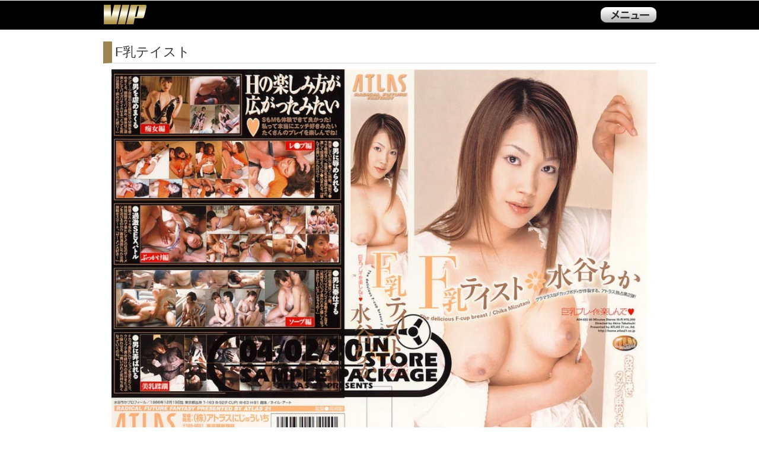

--- FILE ---
content_type: text/html; charset=UTF-8
request_url: https://www.vip-enterprise.com/F%E4%B9%B3%E3%83%86%E3%82%A4%E3%82%B9%E3%83%88/de/V179660/
body_size: 16803
content:
<!DOCTYPE html>
<html lang="ja">
<head>
<meta charset="UTF-8" />
<title>F乳テイスト ｜ 水谷ちか ｜ ＶＩＰ</title>
<meta name="description" content="F乳テイスト 作品の詳細、出演 水谷ちか、株式会社ＶＩＰ公式サイトにて、パソコンやスマートフォン向けアダルトビデオ動画をストリーミングやダウンロード販売しています。" />
<meta name="keywords" content="F乳テイスト,水谷ちか,VIP公式,アダルトビデオ,av,アトラス２１,atlas21,ステラ,stella,パソコン,スマホ,スマートフォン,Android,iPhone,iPad,iPod,タブレット,ストリーミング,ダウンロード,単品販売,セクシータレント,AV女優" />
<meta name="viewport" content="width=device-width;target-densitydpi=device-dpi, initial-scale=1.0, maximum-scale=5.0, user-scalable=yes" />
<meta name="format-detection" content="telephone=no" />
<meta name="author" content="www.vip-enterprise.com" />
<link rel="stylesheet" href="/common/css/base.css" media="all" />
<link rel="stylesheet" href="/css/detail.css" media="all" />

<!--[if lte IE 8]><script src="//html5shiv.googlecode.com/svn/trunk/html5.js"></script><![endif]-->
<script type="text/javascript" src="/common/js/jquery.min.js"></script>
<script type="text/javascript" src="/common/js/script.js"></script>
<script>
  var _gaq = _gaq || [];
  _gaq.push(['_setAccount', 'UA-33341081-1']);
  _gaq.push(['_trackPageview']);

  (function() {
    var ga = document.createElement('script'); ga.type = 'text/javascript'; ga.async = true;
    ga.src = ('https:' == document.location.protocol ? 'https://ssl' : 'http://www') + '.google-analytics.com/ga.js';
    var s = document.getElementsByTagName('script')[0]; s.parentNode.insertBefore(ga, s);
  })();
</script>

<!-- Google Tag Manager -->
<script>(function(w,d,s,l,i){w[l]=w[l]||[];w[l].push({'gtm.start':
new Date().getTime(),event:'gtm.js'});var f=d.getElementsByTagName(s)[0],
j=d.createElement(s),dl=l!='dataLayer'?'&l='+l:'';j.async=true;j.src=
'https://www.googletagmanager.com/gtm.js?id='+i+dl;f.parentNode.insertBefore(j,f);
})(window,document,'script','dataLayer','GTM-5JFFK9P');</script>
<!-- End Google Tag Manager -->


<style type="text/css">ul.productList li{background-image:url(/photos/V179660-s144-5x6.jpg)}</style>
<script type="text/javascript">
function font_img_change( no )
{
	if ( no == 1 )		// 小
	{
		document.getElementById("note").style.fontSize = "16px";
		document.getElementById("fontNormalImg").src = "/images/detail/font-normal_on.png" ;
		document.getElementById("fontLargeImg").src = "/images/detail/font-large.png" ;
		document.getElementById("fontBigImg").src = "/images/detail/font-big.png" ;
	}
	else if ( no == 2 )	// 中
	{
		document.getElementById("note").style.fontSize = "20px";
		document.getElementById("fontNormalImg").src = "/images/detail/font-normal.png" ;
		document.getElementById("fontLargeImg").src = "/images/detail/font-large_on.png" ;
		document.getElementById("fontBigImg").src = "/images/detail/font-big.png" ;
	}
	else if ( no == 3 )	// 大
	{
		document.getElementById("note").style.fontSize = "24px";
		document.getElementById("fontNormalImg").src = "/images/detail/font-normal.png" ;
		document.getElementById("fontLargeImg").src = "/images/detail/font-large.png" ;
		document.getElementById("fontBigImg").src = "/images/detail/font-big_on.png" ;
	}
}
</script>

</head>


<body>
<div id="outerCnt">

	<!-- ▼ヘッダー▼ -->
	<header id="header">
		<div class="header-inner-wrap clearfix">
			<div class="lefthead">
				<p id="logo"><a href="https://www.vip-enterprise.com/top.html">ＶＩＰ公式ダウンロード販売</a></p>
			</div>
			<div class="menubtn_wrap">
				<div class="list accordion_head">メニューリスト</div>
				<!-- ▼上部メニュー▼ -->
				<div class="wrapper">
					<div class="btnArea">
						<!-- ▼メニュー変更スクリプト▼ -->
						<script type="text/javascript">
							cookieStr = document.cookie ;
							document.open( ) ;
								var     cookies = document.cookie.split( "; " ) ;
								var     login_id = "" ;
							if ( cookies.length > 0 )
							{
							    for ( var i = 0 ; i < cookies.length ; i++ )
							    {
								var	str = cookies[i].split( "=" ) ;
								if ( str[0] == "hid" )
								{
								    login_id = unescape( str[1] ) ;
								    guest_id = login_id.replace( "-guest@hotpoint.co.jp", "" ) ;
								}
							    }
							}
							if ( cookieStr.indexOf( "hid" ) >= 0 ) {
								if ( cookieStr.indexOf( "guest@hotpoint.co.jp" ) == -1 ) {
									document.write( "\
										<p class=\"head_userid\">\
											<span class=\"hu_inner\"><span class=\"hu_inner_main\">" + login_id + "<"+"/span><span class=\"hu_inner_right\">&nbsp;様<"+"/span><"+"/span>\
										<"+"/p>\
										<ul class=\"menuHead\">\n\
											<li class=\"nemuBtnM bg-blue\"><a href=\"https://www.vip-enterprise.com/download-center.php\" title=\"購入済作品一覧\">購入済作品一覧<"+"/a><"+"/li>\n\
											<li class=\"nemuBtnM bg-red\"><a href=\"https://www.vip-enterprise.com/logout.html\" title=\"ログアウト\">ログアウト<"+"/a><"+"/li>\n\
										<"+"/ul>\n\
									" ) ;
								} else {
									document.write( "\
										<p class=\"head_userid\">\
											<span class=\"hu_inner\"><span class=\"hu_inner_main\">ゲストNo&nbsp;" + guest_id + "<"+"/span><"+"/span>\
										<"+"/p>\
										<ul class=\"menuHead\">\n\
											<li class=\"nemuBtnM bg-blue\"><a href=\"https://www.vip-enterprise.com/download-center.php\" title=\"購入済作品一覧\">購入済作品一覧<"+"/a><"+"/li>\n\
											<li class=\"nemuBtnM bg-red\"><span class=\"dum_anc\">ゲスト利用中<"+"/span><"+"/li>\n\
										<"+"/ul>\n\
									" ) ;
								}
							} else {
								document.write( "\
									<ul class=\"menuHead\">\n\
										<li class=\"nemuBtnM bg-blue\"><a href=\"https://www.hotpoint.co.jp/register-input.php\" target=\"_blank\" title=\"ホットポイント&reg;に会員登録\">会員登録<"+"/a><"+"/li>\n\
										<li class=\"nemuBtnM bg-green\"><a href=\"https://www.vip-enterprise.com/login.html\" title=\"ログイン\">ログイン<"+"/a><"+"/li>\n\
									<"+"/ul>\n\
								" ) ;
							}
							document.close( ) ;
						</script>
						<!-- ▲メニュー変更スクリプト▲ -->
					</div>
					<!-- / class= btnArea -->
					<div class="baseMat menuList01">
						<div class="width90">
							<form action="/list.php" method="post">
							<input type="search" name="key" class="text" title="検索するキーワードを入力" value="" />
							<input type="submit" class="btn" value="検索" >
							</form>
						</div>
					</div>
					<div class="btnArea">
						<ul class="menuHead">
							<li class="nemuBtnM bg-yellow"><a href="https://www.vip-enterprise.com/search-menu.html">検索メニュー</a></li>
							<li class="nemuBtnM bg-lime"><a href="https://www.vip-enterprise.com/all/1/">全作品一覧</a></li>
						</ul>
					</div>
					<div class="menuList02">
						<ul class="linkBox_2nd">
						<li class="textLeft box8"><a href="https://www.vip-enterprise.com/wish.php" title="お気に入り作品リストを見る"><p>お気に入り作品リスト</p></a></li>
						<li class="textLeft box8"><a href="https://www.vip-enterprise.com/prevlist.php" title="最近チェックした作品リストを見る"><p>最近チェックした作品</p></a></li>
						</ul>
					</div>
					<div id="menu_close" class="btn_menu_close"><img src="/common/images/topmenu_close.png" width="96" height="32" alt="閉じる" onclick="$( '.accordion_head' ).next( '.wrapper' ).slideToggle( ) ; $( '.accordion_head' ).removeClass( 'selected' ) ;" /></div>
				</div>
				<!-- / class wrapper -->
				<!-- ▲上部メニュー▲ -->
			</div>
			<!-- class / menubtn_wrap -->
		</div>
	</header>
	<div class="content-wrap">
	<!-- ▲ヘッダー▲ -->

	<div id="content">
		<div id="mainArea" itemscope itemtype="http://schema.org/Movie">
		<div id="jacket_area">
			<div class="width97">
				<div class="titleL"><h1 itemprop="name">F乳テイスト</h1></div>
				<p class="mainImg"><img src="/photos/V179660-f.jpg" alt="F乳テイスト　水谷ちか のジャケット ｜ ＶＩＰ" itemprop="image" /></p>
			</div>
		</div>
			<!-- / section:class width97 -->
			<div class="detail_body">
				<div class="detail_wrap">
					<dl class="details">
						<dt>出演：</dt><dd itemprop="actor"><a href="/%E6%B0%B4%E8%B0%B7%E3%81%A1%E3%81%8B/la/1/" title="「水谷ちか」が出演している作品を検索する">水谷ちか</a></dd>
						<dt>品番：</dt><dd>A04-022</dd>
						<dt>時間：</dt><dd><span itemprop="duration">01:01</span> （61分）</dd>
						<dt>種類：</dt><dd>MP4 300K, 1M</dd>
						<dt>期限１：</dt><dd>7日間（ストリーミング再生）</dd>
						<dt>期限２：</dt><dd>無制限（ダウンロード後の再生）</dd>
						<dt>価格：</dt><dd>1,980円</dd>
						<dt>ジャンル：</dt><dd itemprop="genre"><a href="/%E5%B7%A8%E4%B9%B3/lc/1/" title="ジャンルが「巨乳」の作品を検索する">巨乳</a>&nbsp;/&nbsp;<a href="/%E9%A2%A8%E4%BF%97/lc/1/" title="ジャンルが「風俗」の作品を検索する">風俗</a>&nbsp;/&nbsp;<a href="/SM/lc/1/" title="ジャンルが「SM」の作品を検索する">SM</a>&nbsp;/&nbsp;<a href="/%E3%83%9C%E3%83%B3%E3%83%87%E3%83%BC%E3%82%B8/lc/1/" title="ジャンルが「ボンデージ」の作品を検索する">ボンデージ</a>&nbsp;/&nbsp;<a href="/%E3%83%AD%E3%83%BC%E3%82%B7%E3%83%A7%E3%83%B3/lc/1/" title="ジャンルが「ローション」の作品を検索する">ローション</a>&nbsp;/&nbsp;<a href="/%E4%B9%B1%E4%BA%A4/lc/1/" title="ジャンルが「乱交」の作品を検索する">乱交</a></dd>
						<dt>レーベル：</dt><dd itemprop="productionCompany">株式会社ＶＩＰ</dd>
						<dt>シリーズ：</dt><dd></dd>
						<dt>監督名：</dt><dd itemprop="director"><a href="/%E9%AB%98%E6%A7%BB%E5%BD%B0/ld/1/" title="「高槻彰」が監督の作品を検索する">高槻彰</a></dd>
					</dl>
					<div class="det_prev_btn"><a href="/%E5%A5%B3%E5%AD%90%E9%AB%98%E7%94%9F%E3%83%A1%E3%83%A2%E3%83%AA%E3%82%A2%E3%83%AB-LOVE-RETURNS/de/V179670/"><img src="/images/detail/btn-det-prev.png" alt="前の作品へ" /></a></div><form name="prev_form" method="get" action="/%E5%A5%B3%E5%AD%90%E9%AB%98%E7%94%9F%E3%83%A1%E3%83%A2%E3%83%AA%E3%82%A2%E3%83%AB-LOVE-RETURNS/de/V179670/"></form>
					<div class="det_next_btn"><a href="/%E3%83%92%E3%83%83%E3%83%97%E3%83%9E%E3%82%AC%E3%82%B8%E3%83%B3-7/de/V179640/"><img src="/images/detail/btn-det-next.png" alt="次の作品へ" /></a></div><form name="next_form" method="get" action="/%E3%83%92%E3%83%83%E3%83%97%E3%83%9E%E3%82%AC%E3%82%B8%E3%83%B3-7/de/V179640/"></form>
				</div>
				<ul class="btns">
					<li class="btn"><a href="https://www.vip-enterprise.com/payment-select.php?no=V179660"><img src="/images/detail/btn_buy.png" alt="ご購入手続きに進む" /></a></li>
					<li class="btn"><a href="https://www.vip-enterprise.com/payment-menu.php?no=V179660"><img src="/images/detail/btn_buy2.png" alt="会員登録しないで購入" /></a></li>
				</ul>
			</div>
			<!-- / section:class detail_body -->

			<div class="width95">
				<div class="titleM">
					<p class="fc-left">作品紹介</p>
					<ul class="fontchange clearfix">
						<li><img src="/images/detail/font-big.png" id="fontBigImg" alt="文字を特大にする" onclick='font_img_change(3);' width="30" height="30" /><li>
						<li><img src="/images/detail/font-large.png" id="fontLargeImg" alt="文字を拡大する" onclick='font_img_change(2);' width="30" height="30" /><li>
						<li><img src="/images/detail/font-normal_on.png" id="fontNormalImg" alt="文字を戻す" onclick='font_img_change(1);' width="30" height="30" /><li>
					</ul>
				</div>
				<p class="text" id="note" itemprop="text">元<a href="/%E3%82%BD%E3%83%BC%E3%83%97/lk/1/" title="「ソープ」を検索する">ソープ</a>嬢のＦカップ・ちかちゃんがさまざまなシチュエーションで濡れまくる。ボンテージ衣装での女王様プレイでＭ男を虐め、黒タイツに全身を包まれ乳房を蹂躙される。揺れて乱れる豊満ボディを堪能できる。</p>
				<div class="titleM bg-pint clearfix">
					<p class="fc-left">シーンギャラリー</p>
					<p class="bp-img"><img src="/images/detail/bg-pint.png" alt="ズームできます" width="200" height="80" /></p>
				</div>
			</div>
				<ul class="productList">
					<li class="sprite01">&nbsp;</li>
					<li class="sprite02">&nbsp;</li>
					<li class="sprite03">&nbsp;</li>
					<li class="sprite04">&nbsp;</li>
					<li class="sprite05">&nbsp;</li>
					<li class="sprite06">&nbsp;</li>
					<li class="sprite07">&nbsp;</li>
					<li class="sprite08">&nbsp;</li>
					<li class="sprite09">&nbsp;</li>
					<li class="sprite10">&nbsp;</li>
					<li class="sprite11">&nbsp;</li>
					<li class="sprite12">&nbsp;</li>
					<li class="sprite13">&nbsp;</li>
					<li class="sprite14">&nbsp;</li>
					<li class="sprite15">&nbsp;</li>
					<li class="sprite16">&nbsp;</li>
					<li class="sprite17">&nbsp;</li>
					<li class="sprite18">&nbsp;</li>
					<li class="sprite19">&nbsp;</li>
					<li class="sprite20">&nbsp;</li>
					<li class="sprite21">&nbsp;</li>
					<li class="sprite22">&nbsp;</li>
					<li class="sprite23">&nbsp;</li>
					<li class="sprite24">&nbsp;</li>
					<li class="sprite25">&nbsp;</li>
					<li class="sprite26">&nbsp;</li>
					<li class="sprite27">&nbsp;</li>
					<li class="sprite28">&nbsp;</li>
					<li class="sprite29">&nbsp;</li>
					<li class="sprite30">&nbsp;</li>
				</ul>
			<div class="width95">
				<ul class="btns">
					<li class="btn"><a href="https://www.vip-enterprise.com/payment-select.php?no=V179660"><img src="/images/detail/btn_buy.png" alt="ご購入手続きに進む" /></a></li>
					<li class="btn"><a href="https://www.vip-enterprise.com/payment-menu.php?no=V179660"><img src="/images/detail/btn_buy2.png" alt="会員登録しないで購入" /></a></li>
					<li><a href="/wish.php?md=1&amp;no=V179660"><img src="/images/detail/btn-det-wish.png" alt="お気に入りに追加" /></a></li>
					<li><a href="/F%E4%B9%B3%E3%83%86%E3%82%A4%E3%82%B9%E3%83%88/sample/V179660/"><img src="/images/detail/btn-det-sample.png" alt="F乳テイストのサンプル動画" /></a></li>
				</ul>
			</div>
			<!-- / section:class width95 -->
		</div>
		<!-- / id mainArea -->
	</div>
	<!-- / id content -->

	<!-- ▼フッター▼ -->
	</div>
	<!-- / class content-wrap  -->
	
	<footer id="footer">
		<div class="width85">
			<p class="pagetop"><a href="#">▲このページのトップへ</a></p>
		</div>
		<div class="footer_top clearfix">
			<ul>
				<li><a href="https://www.vip-enterprise.com/top.html">ＴＯＰ</a></li>
				<script type="text/javascript">
					cookieStr = document.cookie ;
					document.open( ) ;
					if ( cookieStr.indexOf( "hid" ) >= 0 ) {
						document.write( "\
							<li><a href=\"https://www.vip-enterprise.com/download-center.php\" title=\"購入済作品一覧\">購入済作品一覧<"+"/a><"+"/li>\n\
						" ) ;
					} else {
						document.write( "\
							<li><a href=\"https://www.vip-enterprise.com/login.html\">ログイン<"+"/a><"+"/li>\n\
						" ) ;
					}
					document.close( ) ;
				</script>
				<li><a href="https://www.vip-enterprise.com/help.html">利用方法</a></li>
			</ul>
		</div>
		<div class="footer_bottom">
			<ul class="clearfix">
				<li><a href="https://www.vip-enterprise.com/kiyaku.html">利用規約</a></li>
				<li><a href="https://www.vip-enterprise.com/tokutei.html">特定商取引法に基づく表示</a></li>
				<li><a href="https://www.vip-enterprise.com/hotpoint-inquiry.php">お問い合わせ</a></li>
			</ul>
			<div class="foot_tel">
				<p class="ft-top">ＶＩＰに関するお問い合わせは</p>
				<p><img src="/common/images/foot_tel.png" width="240" height="43" alt="お問い合わせ先" />
				<p class="ft-bottom">受付時間 平日 10:00 ～ 20:00</p>
			</div>

			<ul style="max-width: 200px;" class="clearfix">
				<li><a href="https://www.instagram.com/angelplanetjapan/"><img src="/common/images/sns/insta302.png" width="43" height="43" alt="インスタ" /></a></li>
				<li><a href="https://www.tiktok.com/@angelplanetjapan"><img src="/common/images/sns/tiktok302.png" width="43" height="43" alt="チックタック" /></a></li>
				<li><a href="https://www.youtube.com/"><img src="/common/images/sns/youtube302.png" width="43" height="43" alt="ユーチューブ" /></a></li>
			</ul>

			<p id="copyright">Copyright &copy; 2007-2018 VIP All rights reserved.</p>
		</div>
	</footer>
	<!-- / id footer -->


	<!-- ▲フッター▲  -->

</div>
<!-- id outerCnt -->
</body>
</html>